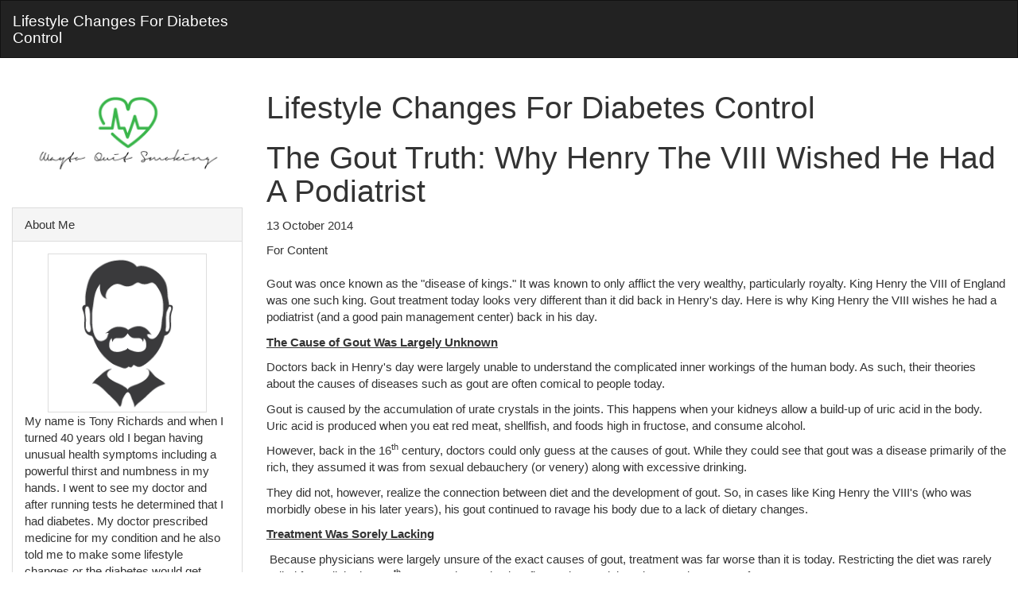

--- FILE ---
content_type: text/html
request_url: http://waytoquitsmoking.net/2014/10/13/the-gout-truth--why-henry-the-viii-wished-he-had-a-podiatrist/
body_size: 4846
content:
<!DOCTYPE html>
<html>
  <head>
    <meta name="viewport" content="width=device-width, initial-scale=1">
    <title>The Gout Truth:  Why Henry The VIII Wished He Had A Podiatrist - Lifestyle Changes For Diabetes Control </title>
    <link rel="stylesheet" href="/css/bootstrap.css">
    <meta property="og:url" content="http://waytoquitsmoking.net/2014/10/13/the-gout-truth--why-henry-the-viii-wished-he-had-a-podiatrist/"> 


<meta property="og:image" content="http://waytoquitsmoking.net//images/logo.png">


<meta property='og:title' content="The Gout Truth:  Why Henry The VIII Wished He Had A Podiatrist - Lifestyle Changes For Diabetes Control ">
<meta property="og:type" content="article">

    
    <script async src="/js/lunr.min.js"></script>
    <script src="/js/search.js"> </script>
    <meta charset="utf-8">
<meta name="viewport" content="width=device-width, initial-scale=1.0, maximum-scale=1">
<link rel="icon" type="image/ico" href="/images/favicon.ico" sizes="16x16">
<link rel="stylesheet" href="//maxcdn.bootstrapcdn.com/font-awesome/4.5.0/css/font-awesome.min.css">


<meta name="description" content="My name is Tony Richards and when I turned 40 years old I began having unusual health symptoms including a powerful thirst and numbness in my hands. I went to see my doctor and after running tests he determined that I had diabetes. My doctor prescribed medicine for my condition and he also told me to make some lifestyle changes or the diabetes would get worse. I didn&#39;t want that to happen so I began researching ways to control diabetes. After implementing these ideas, my condition actually got better and I was able to reduce the amount of medication I was taking. If your doctor has diagnosed you with diabetes, it&#39;s very beneficial for you to read my blog so your condition doesn&#39;t worsen. I hope that by following this blog, it will help you to control your diabetes too. ">
 
<meta name="keywords" content="">
<link href="" rel="alternate" type="application/rss+xml" title="Lifestyle Changes For Diabetes Control " />
    
  </head>
  <body>
    <nav class="navbar navbar-default" role="navigation">            
        <div class="container-fluid">
            <div class="row">
                <div class="col-sm-3">
                    <a class="navbar-brand" href="/" style="height:auto;">Lifestyle Changes For Diabetes Control </a>               
                </div>
            </div>
        </div>
    </nav>
    <div class="container-fluid">

    <div class="row">

          <div class="col-md-3">
            <div class="panel panel-default" style="border:0; box-shadow:0 0 0 rgba(0,0,0,0.05);">
                <div class="panel-body text-center">
                    <img class="img-thumbnail" style="padding:10px; border:0;" src="/images/logo.png" alt="Lifestyle Changes For Diabetes Control "> 
                 </div>
            </div>
            

    
    <div class="panel panel-default">
    <div class="panel-heading">
        About Me
    </div>
    <div class="panel-body">
        <div class="text-center">
            <img class="img-thumbnail" style="max-width: 200px; max-height: 200px" alt="Lifestyle Changes For Diabetes Control " src="/images/avatar.png">                
        </div>
        <p>
        My name is Tony Richards and when I turned 40 years old I began having unusual health symptoms including a powerful thirst and numbness in my hands. I went to see my doctor and after running tests he determined that I had diabetes. My doctor prescribed medicine for my condition and he also told me to make some lifestyle changes or the diabetes would get worse. I didn&#39;t want that to happen so I began researching ways to control diabetes. After implementing these ideas, my condition actually got better and I was able to reduce the amount of medication I was taking. If your doctor has diagnosed you with diabetes, it&#39;s very beneficial for you to read my blog so your condition doesn&#39;t worsen. I hope that by following this blog, it will help you to control your diabetes too. 
    </p>
    </div>
    
</div>

    
    <form action="http://waytoquitsmoking.net//search/" method="GET">
    <div class="row">
        <div class="col-sm-12">
            <div class="panel">
                <div class="panel-body">
                    <div class="input-group">
                        <input type="text" class="form-control" name="find">
                        <div class="input-group-btn">
                            <button class="btn btn-success">Search</button>
                        </div>
                    </div>
                </div>
            </div>
        </div>
    </div>
</form>

    
    <div class="panel panel-default">
    <div class="panel-heading">Categories</div>
    <div class="panel-body">
        <ul class="list-group">
            
            <li class = "list-group-item"> <a href="/categories//"></a></li>
            
            <li class = "list-group-item"> <a href="/categories/blog/">blog</a></li>
            
            <li class = "list-group-item"> <a href="/categories/dentist/">dentist</a></li>
            
            <li class = "list-group-item"> <a href="/categories/health--medical/">health--medical</a></li>
            
        </ul>
    </div>
</div>


    
    <div class="panel panel-default">
    <div class="panel-heading">Archive</div>
    <div class="panel-body">
        <ul class="list-group">
                        
            <li class="list-group-item "><a href="/year/2014/">2014</a></li>            
                        
            <li class="list-group-item "><a href="/year/2015/">2015</a></li>            
                        
            <li class="list-group-item "><a href="/year/2016/">2016</a></li>            
                        
            <li class="list-group-item "><a href="/year/2017/">2017</a></li>            
                        
            <li class="list-group-item "><a href="/year/2018/">2018</a></li>            
                        
            <li class="list-group-item "><a href="/year/2019/">2019</a></li>            
                        
            <li class="list-group-item "><a href="/year/2020/">2020</a></li>            
                        
            <li class="list-group-item "><a href="/year/2021/">2021</a></li>            
                        
            <li class="list-group-item "><a href="/year/2022/">2022</a></li>            
                        
            <li class="list-group-item "><a href="/year/2023/">2023</a></li>            
                        
            <li class="list-group-item "><a href="/year/2024/">2024</a></li>            
            
        </ul>
    </div>
</div>


    
    <div class="panel panel-default">
    <div class="panel-heading">Latest Posts</div>
    <div class="panel-body">
        <ul class="media-list">
             
                
                <li class="media">
                    <div class="media-body">
                        <a href="http://waytoquitsmoking.net/2024/11/22/the-importance-of-red-light-therapy-services-a-journey-to-better-health/">The Importance of Red Light Therapy Services: A Journey to Better Health</a> <small>
    22 November 2024



</small>
                    </div>
                </li>
                 
             
                
                <li class="media">
                    <div class="media-body">
                        <a href="http://waytoquitsmoking.net/2024/09/12/why-you-should-consider-a-medical-weight-loss-program/">Why You Should Consider A Medical Weight Loss Program</a> <small>
    12 September 2024



</small>
                    </div>
                </li>
                 
             
                
                <li class="media">
                    <div class="media-body">
                        <a href="http://waytoquitsmoking.net/2024/07/17/the-benefits-of-medical-weight-loss/">The Benefits Of Medical Weight Loss</a> <small>
    17 July 2024



</small>
                    </div>
                </li>
                 
             
                
                <li class="media">
                    <div class="media-body">
                        <a href="http://waytoquitsmoking.net/2024/05/17/the-advantages-of-consulting-an-online-doctor-for-your-health-concerns/">The Advantages of Consulting an Online Doctor for Your Health Concerns</a> <small>
    17 May 2024



</small>
                    </div>
                </li>
                 
             
                
                <li class="media">
                    <div class="media-body">
                        <a href="http://waytoquitsmoking.net/2024/03/19/the-significance-of-vein-clinics-a-comprehensive-overview/">The Significance of Vein Clinics: A Comprehensive Overview</a> <small>
    19 March 2024



</small>
                    </div>
                </li>
                 
            
        </ul>
    </div>
</div>

        </div>
        <div class="col-md-9">
            <h1>Lifestyle Changes For Diabetes Control </h1>
            
  <h1>The Gout Truth:  Why Henry The VIII Wished He Had A Podiatrist </h1>
  <p> <time itemprop="datePublished" pubdate="pubdate" datetime="2014-10-13T08:29:56&#43;00:00">
    13 October 2014



</time></p>
  <p>For Content </p>
  <p class="lead">
    <p>Gout was once known as the "disease of kings." It was known to only afflict the very wealthy, particularly royalty. King Henry the VIII of England was one such king. Gout treatment today looks very different than it did back in Henry's day. Here is why King Henry the VIII wishes he had a podiatrist (and a good pain management center) back in his day.</p>

<p><strong><u>The Cause of Gout Was Largely Unknown</u></strong></p>

<p>Doctors back in Henry's day were largely unable to understand the complicated inner workings of the human body. As such, their theories about the causes of diseases such as gout are often comical to people today.</p>

<p>Gout is caused by the accumulation of urate crystals in the joints. This happens when your kidneys allow a build-up of uric acid in the body. Uric acid is produced when you eat red meat, shellfish, and foods high in fructose, and consume alcohol.</p>

<p>However, back in the 16<sup>th</sup> century, doctors could only guess at the causes of gout. While they could see that gout was a disease primarily of the rich, they assumed it was from sexual debauchery (or venery) along with excessive drinking.</p>

<p>They did not, however, realize the connection between diet and the development of gout. So, in cases like King Henry the VIII's (who was morbidly obese in his later years), his gout continued to ravage his body due to a lack of dietary changes.</p>

<p><strong><u>Treatment Was Sorely Lacking</u></strong></p>

<p>&nbsp;Because physicians were largely unsure of the exact causes of gout, treatment was far worse than it is today. Restricting the diet was rarely called for until the late 18<sup>th</sup> century when scientists first understood the microscopic causes of gout.</p>

<p>So, in Henry the VIII's time, he may have been advised to lay off the alcohol (and the women), but it is highly unlikely that the doctors told him to stop eating red meat or rich foods. Colchicine is one gout treatment that was available at that time that is still used today. However, it derives from a plant that was discovered in ancient Egypt and would not have been readily available worldwide.</p>

<p>Worst of all, back in King Henry's day, they didn't have podiatrists (also known as chiropodists), or anti-inflammatory drugs. Modern-day gout is treated with anti-inflammatory drugs as soon as a flare up occurs. This reduces pain and swelling in the joints. If you suffer from chronic gout, prescription medications are available to help regulate and reduce uric acid levels in your body.</p>

<p>Pain management and podiatric care today makes gout manageable and treatable. Whereas King Henry the VIII is thought to have died from complications of gout, today the condition is rarely fatal. By seeking out treatment at a pain management center, you will be able to keep your gout under control and live a normal life again. Visit a website like&nbsp;<a href="http://www.illinoispain.com/home/about-ipi/locations/mchenry-illinois-pain-institute/" target="_blank" rel="nofollow">http://www.illinoispain.com</a> to get started.</p>
<br>		
			<strong> Share </strong>
<div>
    <a href="https://www.facebook.com/sharer.php?src=bm&u=http%3a%2f%2fwaytoquitsmoking.net%2f2014%2f10%2f13%2fthe-gout-truth--why-henry-the-viii-wished-he-had-a-podiatrist%2f&t=The%20Gout%20Truth%3a%20%20Why%20Henry%20The%20VIII%20Wished%20He%20Had%20A%20Podiatrist" onclick="window.open(this.href, 'PCwindow', 'width=550, height=250, menubar=no, toolbar=no, scrollbars=yes'); return false;"><i class="fa fa-facebook-square fa-2x"></i></a>
    <a href="https://twitter.com/intent/tweet?url=http%3a%2f%2fwaytoquitsmoking.net%2f2014%2f10%2f13%2fthe-gout-truth--why-henry-the-viii-wished-he-had-a-podiatrist%2f&text=The%20Gout%20Truth%3a%20%20Why%20Henry%20The%20VIII%20Wished%20He%20Had%20A%20Podiatrist&tw_p=tweetbutton" onclick="window.open(this.href, 'PCwindow', 'width=550, height=250, menubar=no, toolbar=no, scrollbars=yes'); return false;"><i class="fa fa-twitter-square fa-2x"></i></a>
    <a href="https://plus.google.com/share?url=http%3a%2f%2fwaytoquitsmoking.net%2f2014%2f10%2f13%2fthe-gout-truth--why-henry-the-viii-wished-he-had-a-podiatrist%2f" onclick="window.open(this.href, 'PCwindow', 'width=550, height=250, menubar=no, toolbar=no, scrollbars=yes'); return false;"><i class="fa fa-google-plus-square fa-2x"></i></a>
    <a href="https://www.linkedin.com/shareArticle?mini=true&url=http%3a%2f%2fwaytoquitsmoking.net%2f2014%2f10%2f13%2fthe-gout-truth--why-henry-the-viii-wished-he-had-a-podiatrist%2f&title=The%20Gout%20Truth%3a%20%20Why%20Henry%20The%20VIII%20Wished%20He%20Had%20A%20Podiatrist" onclick="window.open(this.href, 'PCwindow', 'width=550, height=250, menubar=no, toolbar=no, scrollbars=yes'); return false;"><i class="fa fa-linkedin-square fa-2x"></i></a>
</div>

  </p>
<script type="application/ld+json">
    {
        "@context": "http://schema.org", 
        "@type": "BlogPosting",
        "headline": "The Gout Truth:  Why Henry The VIII Wished He Had A Podiatrist",
        "genre": "Health \x26 Medical ",
        
        "wordcount": "479",
        "publisher": {
            "@type": "Organization",
            "name": "Lifestyle Changes For Diabetes Control ",
            "logo": "http:\/\/waytoquitsmoking.net\/\/images\/logo.png"
        },
        "image": "http:\/\/waytoquitsmoking.net\/\/images\/logo.png",
        "url": "http:\/\/waytoquitsmoking.net\/2014\/10\/13\/the-gout-truth--why-henry-the-viii-wished-he-had-a-podiatrist\/",
        "datePublished": "2014-10-13 08:29:56 \x2b0000",
        "dateCreated": "2014-10-13 08:29:56 \x2b0000",
        "dateModified": "2014-10-13 08:29:56 \x2b0000",
        "description": "",
        "articleBody": "Gout was once known as the \x22disease of kings.\x22 It was known to only afflict the very wealthy, particularly royalty. King Henry the VIII of England was one such king. Gout treatment today looks very different than it did back in Henry\x27s day. Here is why King Henry the VIII wishes he had a podiatrist (and a good pain management center) back in his day.\nThe Cause of Gout Was Largely Unknown\nDoctors back in Henry\x27s day were largely unable to understand the complicated inner workings of the human body. As such, their theories about the causes of diseases such as gout are often comical to people today.\nGout is caused by the accumulation of urate crystals in the joints. This happens when your kidneys allow a build-up of uric acid in the body. Uric acid is produced when you eat red meat, shellfish, and foods high in fructose, and consume alcohol.\nHowever, back in the 16th century, doctors could only guess at the causes of gout. While they could see that gout was a disease primarily of the rich, they assumed it was from sexual debauchery (or venery) along with excessive drinking.\nThey did not, however, realize the connection between diet and the development of gout. So, in cases like King Henry the VIII\x27s (who was morbidly obese in his later years), his gout continued to ravage his body due to a lack of dietary changes.\nTreatment Was Sorely Lacking\n\x26nbsp;Because physicians were largely unsure of the exact causes of gout, treatment was far worse than it is today. Restricting the diet was rarely called for until the late 18th century when scientists first understood the microscopic causes of gout.\nSo, in Henry the VIII\x27s time, he may have been advised to lay off the alcohol (and the women), but it is highly unlikely that the doctors told him to stop eating red meat or rich foods. Colchicine is one gout treatment that was available at that time that is still used today. However, it derives from a plant that was discovered in ancient Egypt and would not have been readily available worldwide.\nWorst of all, back in King Henry\x27s day, they didn\x27t have podiatrists (also known as chiropodists), or anti-inflammatory drugs. Modern-day gout is treated with anti-inflammatory drugs as soon as a flare up occurs. This reduces pain and swelling in the joints. If you suffer from chronic gout, prescription medications are available to help regulate and reduce uric acid levels in your body.\nPain management and podiatric care today makes gout manageable and treatable. Whereas King Henry the VIII is thought to have died from complications of gout, today the condition is rarely fatal. By seeking out treatment at a pain management center, you will be able to keep your gout under control and live a normal life again. Visit a website like\x26nbsp;http:\/\/www.illinoispain.com to get started.",
        "author": {
            "@type": "Person",
            "name": "For Content"
        }
    }
</script>


            <footer>
                 2024&copy; Lifestyle Changes For Diabetes Control 
            </footer>
        </div>
      
    </div>
<script defer src="https://static.cloudflareinsights.com/beacon.min.js/vcd15cbe7772f49c399c6a5babf22c1241717689176015" integrity="sha512-ZpsOmlRQV6y907TI0dKBHq9Md29nnaEIPlkf84rnaERnq6zvWvPUqr2ft8M1aS28oN72PdrCzSjY4U6VaAw1EQ==" data-cf-beacon='{"version":"2024.11.0","token":"7af42b73dcac4b999825c613a887859d","r":1,"server_timing":{"name":{"cfCacheStatus":true,"cfEdge":true,"cfExtPri":true,"cfL4":true,"cfOrigin":true,"cfSpeedBrain":true},"location_startswith":null}}' crossorigin="anonymous"></script>
</body>
</html>